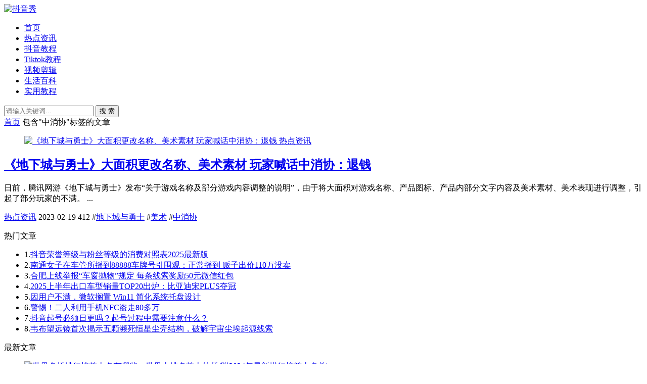

--- FILE ---
content_type: text/html; charset=utf-8
request_url: http://www.douyinshow.com/tags-135.html
body_size: 6801
content:


<!DOCTYPE html>
<html lang="zh-Hans">
<head>
<meta charset="UTF-8">
<meta name="viewport" content="width=device-width, initial-scale=1.0, minimum-scale=1.0, maximum-scale=1.0, user-scalable=no">
<meta name="renderer" content="webkit">
<meta name="force-rendering" content="webkit">
<meta http-equiv="X-UA-Compatible" content="IE=edge,Chrome=1">
<meta name="applicable-device" content="pc,mobile"> 
<title>中消协 - 抖音秀</title>
    <meta property="og:type" content="article" />
    <meta property="og:title" content="中消协 - 抖音秀" />
    <meta property="og:site_name" content="抖音秀" />
    <meta property="og:url" content="http://www.douyinshow.com/tags-135.html">      
	<meta property="og:keywords" content="中消协" />
<meta name="keywords" content="中消协">
<meta name="description" content="">
<link rel="shortcut icon" href="http://www.douyinshow.com/zb_users/theme/suiranx_air/image/favicon.ico">
<link rel="stylesheet" href="http://www.douyinshow.com/zb_users/theme/suiranx_air/style/font/iconfont.css?v=9.8">
<link rel="stylesheet" href="http://www.douyinshow.com/zb_users/theme/suiranx_air/style/dark-mode/dark-mode.css?v=9.8">
<link rel="stylesheet" href="http://www.douyinshow.com/zb_users/theme/suiranx_air/style/style.css?v=9.8">
<link rel="stylesheet" href="http://www.douyinshow.com/zb_users/theme/suiranx_air/style/skin/skin1.css?v=9.8"><link rel="stylesheet" href="http://www.douyinshow.com/zb_users/theme/suiranx_air/share/css/share.min.css">
<link rel="canonical" href="http://www.douyinshow.com/tags-135.html">
<script src="http://www.douyinshow.com/zb_system/script/jquery-latest.min.js"></script>
<script src="http://www.douyinshow.com/zb_system/script/zblogphp.js"></script>
<script src="http://www.douyinshow.com/zb_system/script/c_html_js_add.php"></script>
<script src="http://www.douyinshow.com/zb_users/theme/suiranx_air/script/common.js?v=9.8"></script>
<style>
.night a:hover,a:hover,.pc-nav .active,.pc-nav .sub-nav a:hover,#aside_hot .list-1,#aside_hot .list-2,#aside_hot .list-3,.recommend-b .category,.full-post .read-more,.flink a.iconfont-air:hover,.thumbs-btn,#cancel-reply,.art-content a,#tbCalendar a,.comment-at,body.night a:hover{color:#;}.recommend-b .category,.full-post .read-more,.thumbs-btn,.art-content .tags:hover,#divCatalog li a:hover,#divContorPanel .cp-login a:hover, #divContorPanel .cp-vrs a:hover,#divSearchPanel input[type='submit']{border:1px solid #;}.art-content a:hover{border-bottom:1px dashed #;}.art-content blockquote{border-left:4px solid #;}::selection,::-moz-selection{background:#;}.thumbs_done,.thumbs-btn:hover,.art-content .tags:hover,#widget_aside_author .level,.full-post .read-more:hover,.recommend-b .category:hover,.recommend-a .category,.swiper-pagination-bullet-active,.s-button,.c-title::after,.com-submit,.page-numbers,a.page-numbers:hover,#divCatalog li a:hover,#divTags li a:hover,#divContorPanel .cp-login a:hover,#divContorPanel .cp-vrs a:hover,#qr:hover,.btn.qq:hover,.toolbar .btn:hover,#divSearchPanel input[type='submit'],#tbCalendar tbody a,.header .contribute .a,#aside_hot_tag li a:hover{background-color:#;}</style>
</head>
<body >
<header class="header sb">
    <div class="h-wrap container clearfix">
    	<div class="logo-area fl">
    		<a href="http://www.douyinshow.com/" title="抖音秀">
    			<img class="img " src="http://www.douyinshow.com/zb_users/theme/suiranx_air/image/logo.png" alt="抖音秀" title="抖音秀"/>
    		</a>
    	</div>	
    	<div class="m-nav-btn"><i class="iconfont-air icon-category"></i></div>
    	<nav class="responsive-nav animated-fast">
            <div class="pc-nav m-nav fl" data-type="index"  data-infoid="">
                <ul class="nav-ul">
                    <li id="nvabar-item-index"><a href="http://www.douyinshow.com/">首页</a></li>
                    <li id="navbar-category-5"><a href="http://www.douyinshow.com/news.html">热点资讯</a></li><li id="navbar-category-1"><a href="http://www.douyinshow.com/douyin.html">抖音教程</a></li><li id="navbar-category-2"><a href="http://www.douyinshow.com/Tiktok.html">Tiktok教程</a></li><li id="navbar-category-4"><a href="http://www.douyinshow.com/jianji.html">视频剪辑</a></li><li id="navbar-category-3"><a href="http://www.douyinshow.com/baike.html">生活百科</a></li><li id="navbar-category-6"><a href="http://www.douyinshow.com/jiaocheng.html">实用教程</a></li>                </ul>
            </div> 
        </nav>       
                        <span id="search-button" class="search-button fr"><i class="iconfont-air icon-search"></i></span>
        <div id="search-area" class="container hidden br sb animated-fast fadeInUpMenu">
        	<form class="searchform clearfix" name="search" method="post" action="http://www.douyinshow.com/zb_system/cmd.php?act=search">
            	<input class="s-input br fl" type="text" name="q" placeholder="请输入关键词..."> 
            	<button class="s-button fr br transition brightness" type="submit" id="searchsubmit">搜 索</button>
        	</form>
        </div>  
         
    </div>
</header>

<nav class="breadcrumb container">
<!--广告联盟js代码-->
<!-- 广告位AD7  -->
        
    <a title="首页" href="http://www.douyinshow.com/">首页</a>
                        <i class="iconfont-air icon-right"></i>包含"中消协"标签的文章</nav>

	<div id="content" class="content container clearfix">		<section id="mainbox" class="fl br mb">        	<!-- 广告位AD6  -->                                        			<div class="new-post">				                                        
            <article class="article-list br mb sb clearfix">
            <figure class="figure br fl">
            	<a class="thumbnail" href="http://www.douyinshow.com/515.html" title="《地下城与勇士》大面积更改名称、美术素材 玩家喊话中消协：退钱" >		
                    <img class="img-cover br" src="http://www.douyinshow.com/zb_users/cache/thumbs/f3c26bc1444761f3317079ddc6a31074-320-200-1.png" alt="《地下城与勇士》大面积更改名称、美术素材 玩家喊话中消协：退钱" title="《地下城与勇士》大面积更改名称、美术素材 玩家喊话中消协：退钱">
            	</a>
            	            	<a href="http://www.douyinshow.com/news.html" class="art-category hidden-sm br"><span>热点资讯</span></a>
            	        	</figure>  
        	<div class="content">
        	    <h2 class="title ellipsis m-multi-ellipsis">
        	                	        <a href="http://www.douyinshow.com/515.html" title="《地下城与勇士》大面积更改名称、美术素材 玩家喊话中消协：退钱" >《地下城与勇士》大面积更改名称、美术素材 玩家喊话中消协：退钱</a>
        	    </h2>
        		<p class="intro hidden-sm"> 日前，腾讯网游《地下城与勇士》发布“关于游戏名称及部分游戏内容调整的说明”，由于将大面积对游戏名称、产品图标、产品内部分文字内容及美术素材、美术表现进行调整，引起了部分玩家的不满。 ...</p>
        		<p class="data clearfix">
        		            		    <a href="http://www.douyinshow.com/news.html" target="_blank"><span class="hidden-sm-md-lg author fl"><i class="iconfont-air icon-category"></i>热点资讯</span></a>
        		    			
        			<time class="time fl" datetime="2023-02-19" title="2023-02-19 11:54:18">
        			<i class="iconfont-air icon-time"></i>2023-02-19</time>
        			<span class="view fl"><i class="iconfont-air icon-view"></i>412</span>
        		    <span class="hidden-sm-md-lg tag ellipsis fr">
            			<i class="iconfont-air icon-tag"></i>
            			            			#<a href="http://www.douyinshow.com/tags-133.html" rel="tag" >地下城与勇士</a>
            			            			#<a href="http://www.douyinshow.com/tags-134.html" rel="tag" >美术</a>
            			            			#<a href="http://www.douyinshow.com/tags-135.html" rel="tag" >中消协</a>
            			            				
        			</span>
        		</p>
        	</div>
        </article>   
    
                                        <!-- 广告位AD2  -->                                                             <!-- 广告位AD3  -->                                         							</div>				
<div class="pagebar">
    <div class="nav-links" style="display:none;">
                                                                                </div>
</div>
		</section>		    		<aside id="sidebar" class="hidden-sm-md-lg fr">		    		    <div class="theiaStickySidebar">
<section id="aside_hot" class="widget widget_aside_hot sb br mb">            <p class="c-title mb"><span class="name">热门文章</span></p>                            <ul class="widget-content aside_hot"><li class="clearfix"><span class="list list-1">1.</span><a href="http://www.douyinshow.com/683497.html" title="抖音荣誉等级与粉丝等级的消费对照表2025最新版">抖音荣誉等级与粉丝等级的消费对照表2025最新版</a></li><li class="clearfix"><span class="list list-2">2.</span><a href="http://www.douyinshow.com/687564.html" title="南通女子在车管所摇到88888车牌号引围观：正常摇到 贩子出价110万没卖">南通女子在车管所摇到88888车牌号引围观：正常摇到 贩子出价110万没卖</a></li><li class="clearfix"><span class="list list-3">3.</span><a href="http://www.douyinshow.com/685907.html" title="合肥上线举报“车窗抛物”规定 每条线索奖励50元微信红包">合肥上线举报“车窗抛物”规定 每条线索奖励50元微信红包</a></li><li class="clearfix"><span class="list list-4">4.</span><a href="http://www.douyinshow.com/685910.html" title="2025上半年出口车型销量TOP20出炉：比亚迪宋PLUS夺冠">2025上半年出口车型销量TOP20出炉：比亚迪宋PLUS夺冠</a></li><li class="clearfix"><span class="list list-5">5.</span><a href="http://www.douyinshow.com/685792.html" title="因用户不满，微软搁置 Win11 简化系统托盘设计">因用户不满，微软搁置 Win11 简化系统托盘设计</a></li><li class="clearfix"><span class="list list-6">6.</span><a href="http://www.douyinshow.com/685912.html" title="警惕！二人利用手机NFC盗走80多万">警惕！二人利用手机NFC盗走80多万</a></li><li class="clearfix"><span class="list list-7">7.</span><a href="http://www.douyinshow.com/685951.html" title="抖音起号必须日更吗？起号过程中需要注意什么？">抖音起号必须日更吗？起号过程中需要注意什么？</a></li><li class="clearfix"><span class="list list-8">8.</span><a href="http://www.douyinshow.com/685184.html" title="韦布望远镜首次揭示五颗濒死恒星尘壳结构，破解宇宙尘埃起源线索">韦布望远镜首次揭示五颗濒死恒星尘壳结构，破解宇宙尘埃起源线索</a></li></ul>            </section><section id="aside_new" class="widget widget_aside_new sb br mb">            <p class="c-title mb"><span class="name">最新文章</span></p>                            <ul class="widget-content aside_new"><li class="list clearfix"><a href="http://www.douyinshow.com/703212.html" title="世界名桥排行榜前十名有哪些，世界上排名前十的桥(附2024年最新排行榜前十名单)"><span class="img-wrap br"><img src="http://www.douyinshow.com/zb_users/theme/suiranx_air/image/random_img/3.jpg" alt="世界名桥排行榜前十名有哪些，世界上排名前十的桥(附2024年最新排行榜前十名单)" class="img-cover br random-img"></span><div class="new-text">
                    <p class="title">世界名桥排行榜前十名有哪些，世界上排名前十的桥(附2</p>
                    <div class="info">
                        <span class="time">
                            <i class="iconfont-air icon-time"></i>
                            2026-01-23
                        </span>
                        <span class="view">
                            <i class="iconfont-air icon-comment"></i>
                            0
                        </span>
                    </div>
                 </div></a></li><li class="list clearfix"><a href="http://www.douyinshow.com/703211.html" title="桐庐县疫情新增情况（桐庐县疫情新增情况最新消息）"><span class="img-wrap br"><img src="http://www.douyinshow.com/zb_users/theme/suiranx_air/image/random_img/5.jpg" alt="桐庐县疫情新增情况（桐庐县疫情新增情况最新消息）" class="img-cover br random-img"></span><div class="new-text">
                    <p class="title">桐庐县疫情新增情况（桐庐县疫情新增情况最新消息）</p>
                    <div class="info">
                        <span class="time">
                            <i class="iconfont-air icon-time"></i>
                            2026-01-23
                        </span>
                        <span class="view">
                            <i class="iconfont-air icon-comment"></i>
                            0
                        </span>
                    </div>
                 </div></a></li><li class="list clearfix"><a href="http://www.douyinshow.com/703210.html" title="世界上最厉害的蜂，十大毒性最强的蜂，第一名已经杀死1000多人(附2024年最新排行榜前十名单)"><span class="img-wrap br"><img src="http://www.douyinshow.com/zb_users/theme/suiranx_air/image/random_img/1.jpg" alt="世界上最厉害的蜂，十大毒性最强的蜂，第一名已经杀死1000多人(附2024年最新排行榜前十名单)" class="img-cover br random-img"></span><div class="new-text">
                    <p class="title">世界上最厉害的蜂，十大毒性最强的蜂，第一名已经杀死1</p>
                    <div class="info">
                        <span class="time">
                            <i class="iconfont-air icon-time"></i>
                            2026-01-23
                        </span>
                        <span class="view">
                            <i class="iconfont-air icon-comment"></i>
                            0
                        </span>
                    </div>
                 </div></a></li><li class="list clearfix"><a href="http://www.douyinshow.com/703209.html" title="世界发达国家排行榜最新，世界上经济最发达的国家排名(附2024年最新排行榜前十名单)"><span class="img-wrap br"><img src="http://www.douyinshow.com/zb_users/theme/suiranx_air/image/random_img/10.jpg" alt="世界发达国家排行榜最新，世界上经济最发达的国家排名(附2024年最新排行榜前十名单)" class="img-cover br random-img"></span><div class="new-text">
                    <p class="title">世界发达国家排行榜最新，世界上经济最发达的国家排名(</p>
                    <div class="info">
                        <span class="time">
                            <i class="iconfont-air icon-time"></i>
                            2026-01-23
                        </span>
                        <span class="view">
                            <i class="iconfont-air icon-comment"></i>
                            0
                        </span>
                    </div>
                 </div></a></li><li class="list clearfix"><a href="http://www.douyinshow.com/703208.html" title="世界上有哪些奇怪的病？世界最奇怪的十种病(附2024排名前十榜单)"><span class="img-wrap br"><img src="http://www.douyinshow.com/zb_users/theme/suiranx_air/image/random_img/3.jpg" alt="世界上有哪些奇怪的病？世界最奇怪的十种病(附2024排名前十榜单)" class="img-cover br random-img"></span><div class="new-text">
                    <p class="title">世界上有哪些奇怪的病？世界最奇怪的十种病(附2024</p>
                    <div class="info">
                        <span class="time">
                            <i class="iconfont-air icon-time"></i>
                            2026-01-23
                        </span>
                        <span class="view">
                            <i class="iconfont-air icon-comment"></i>
                            0
                        </span>
                    </div>
                 </div></a></li><li class="list clearfix"><a href="http://www.douyinshow.com/703207.html" title="世界上有哪些奇怪的病？世界最奇怪的十种病(附2024排名前十完整榜单)"><span class="img-wrap br"><img src="http://www.douyinshow.com/zb_users/theme/suiranx_air/image/random_img/9.jpg" alt="世界上有哪些奇怪的病？世界最奇怪的十种病(附2024排名前十完整榜单)" class="img-cover br random-img"></span><div class="new-text">
                    <p class="title">世界上有哪些奇怪的病？世界最奇怪的十种病(附2024</p>
                    <div class="info">
                        <span class="time">
                            <i class="iconfont-air icon-time"></i>
                            2026-01-23
                        </span>
                        <span class="view">
                            <i class="iconfont-air icon-comment"></i>
                            0
                        </span>
                    </div>
                 </div></a></li></ul>            </section><section id="aside_random" class="widget widget_aside_random sb br mb">            <p class="c-title mb"><span class="name">随机图文</span></p>                            <ul class="widget-content aside_random"><li class="list clearfix"><a href="http://www.douyinshow.com/518.html" title="跨省快递也能当日达！顺丰无人机跨琼州海峡首飞成功"><span class="img-wrap br"><img src="http://www.douyinshow.com/zb_users/cache/thumbs/b702ac80b9a22184baa2fd29807bc3c2-120-90-1.png" alt="跨省快递也能当日达！顺丰无人机跨琼州海峡首飞成功" class="img-cover br random-img"></span><div class="random-text">
                    <p class="title">跨省快递也能当日达！顺丰无人机跨琼州海峡首飞成功</p>
                    <div class="info">
                        <span class="time">
                            <i class="iconfont-air icon-time"></i>
                            2023-02-19
                        </span>
                        <span class="comment">
                            <i class="iconfont-air icon-comment"></i>
                            0
                        </span>
                    </div>
                 </div></a></li><li class="list clearfix"><a href="http://www.douyinshow.com/1135.html" title="未成年人沉迷短视频得治 TikTok默认限制每天可刷一小时"><span class="img-wrap br"><img src="http://www.douyinshow.com/zb_users/theme/suiranx_air/image/random_img/4.jpg" alt="未成年人沉迷短视频得治 TikTok默认限制每天可刷一小时" class="img-cover br random-img"></span><div class="random-text">
                    <p class="title">未成年人沉迷短视频得治 TikTok默认限制每天可刷</p>
                    <div class="info">
                        <span class="time">
                            <i class="iconfont-air icon-time"></i>
                            2023-03-02
                        </span>
                        <span class="comment">
                            <i class="iconfont-air icon-comment"></i>
                            0
                        </span>
                    </div>
                 </div></a></li><li class="list clearfix"><a href="http://www.douyinshow.com/1334.html" title="女儿牵着父亲的手上领奖台：父亲偷偷擦眼泪 网友为这一幕动容"><span class="img-wrap br"><img src="http://www.douyinshow.com/zb_users/cache/thumbs/e78d6e43449b867c4ad25045730fe317-120-90-1.jpg" alt="女儿牵着父亲的手上领奖台：父亲偷偷擦眼泪 网友为这一幕动容" class="img-cover br random-img"></span><div class="random-text">
                    <p class="title">女儿牵着父亲的手上领奖台：父亲偷偷擦眼泪 网友为这一</p>
                    <div class="info">
                        <span class="time">
                            <i class="iconfont-air icon-time"></i>
                            2023-03-05
                        </span>
                        <span class="comment">
                            <i class="iconfont-air icon-comment"></i>
                            0
                        </span>
                    </div>
                 </div></a></li></ul>            </section><section id="aside_hot_tag" class="widget widget_aside_hot_tag sb br mb">            <p class="c-title mb"><span class="name">热门标签</span></p>                            <ul class="widget-content aside_hot_tag"><li><a href="http://www.douyinshow.com/tags-304.html" title="AI">AI<span class="tag-count"> (475)</span></a></li><li><a href="http://www.douyinshow.com/tags-1.html" title="抖音">抖音<span class="tag-count"> (228)</span></a></li><li><a href="http://www.douyinshow.com/tags-115.html" title="ChatGPT">ChatGPT<span class="tag-count"> (220)</span></a></li><li><a href="http://www.douyinshow.com/tags-153.html" title="OpenAI">OpenAI<span class="tag-count"> (172)</span></a></li><li><a href="http://www.douyinshow.com/tags-241.html" title="微软">微软<span class="tag-count"> (168)</span></a></li><li><a href="http://www.douyinshow.com/tags-16.html" title="抖音月付怎么取消关闭">抖音月付怎么取消关闭<span class="tag-count"> (139)</span></a></li><li><a href="http://www.douyinshow.com/tags-432.html" title="美国">美国<span class="tag-count"> (129)</span></a></li><li><a href="http://www.douyinshow.com/tags-255.html" title="苹果">苹果<span class="tag-count"> (127)</span></a></li><li><a href="http://www.douyinshow.com/tags-269.html" title="机器人">机器人<span class="tag-count"> (117)</span></a></li><li><a href="http://www.douyinshow.com/tags-368.html" title="华为">华为<span class="tag-count"> (111)</span></a></li><li><a href="http://www.douyinshow.com/tags-194.html" title="游戏">游戏<span class="tag-count"> (106)</span></a></li><li><a href="http://www.douyinshow.com/tags-438.html" title="谷歌">谷歌<span class="tag-count"> (105)</span></a></li><li><a href="http://www.douyinshow.com/tags-126.html" title="手机">手机<span class="tag-count"> (99)</span></a></li><li><a href="http://www.douyinshow.com/tags-124.html" title="汽车">汽车<span class="tag-count"> (95)</span></a></li><li><a href="http://www.douyinshow.com/tags-18.html" title="抖音神曲">抖音神曲<span class="tag-count"> (94)</span></a></li><li><a href="http://www.douyinshow.com/tags-108.html" title="日本">日本<span class="tag-count"> (92)</span></a></li><li><a href="http://www.douyinshow.com/tags-152.html" title="马斯克">马斯克<span class="tag-count"> (90)</span></a></li><li><a href="http://www.douyinshow.com/tags-102.html" title="特斯拉">特斯拉<span class="tag-count"> (81)</span></a></li><li><a href="http://www.douyinshow.com/tags-19.html" title="抖音月付什么意思">抖音月付什么意思<span class="tag-count"> (79)</span></a></li><li><a href="http://www.douyinshow.com/tags-746.html" title="电影">电影<span class="tag-count"> (76)</span></a></li></ul>            </section></div>		</aside>	</div>
<footer class="footer">
    <div class="main container">
        <div class="f-about fl">
            <p class="title pb1">关于本站</p>
            <div class="intro">抖音秀分享实用百科知识,包括教育升学,游戏生活,抖音短视频新手入门技巧，短视频实战制作及Tiktok赚钱操作教程。</div>
            <small><span>Copyright © <a href="http://www.douyinshow.com" target="_blank">抖音秀</a></span><span class="icp"><a target="_blank" rel="nofollow" href="http://beian.miit.gov.cn">晋ICP备17011136号-31</a></span></small>
        </div>
        <div class="f-contact fl">
            <p class="title pb1">联系我们</p>
            <div><p>合作或咨询可通过如下方式：</p>
<p><i class="iconfont icon-qq-fill"></i>QQ：23467321</p>
<p><i class="iconfont icon-weibo-fill"></i>微博：weibo.com/xxx</p>
<p><i class="iconfont icon-wechat-fill"></i>微信：vvvxxx</p></div>
        </div>
        <div class="f-qr fr">
            <p class="title pb1">关注我们</p>
            <div><img class="img br" alt="抖音秀二维码" src="http://www.douyinshow.com/zb_users/theme/suiranx_air/image/qr.jpg"/></div>
        </div>
        <div class="clear"></div>
    </div>
        
    <div id="toolbar" class="toolbar ">
                    <a class="hidden-sm-md-lg btn qq sb br" href="http://wpa.qq.com/msgrd?v=3&uin=23467321&site=qq&menu=yes&from=message&isappinstalled=0" target="_blank" rel="nofollow">
                <i class="iconfont-air icon-qq"></i>
                <span class="qqnum sb br"></span>
            </a>
                         
            <div id="totop" class="btn hidden sb br">
            <i class="iconfont-air icon-top"></i>
            </div>
            </div>
    </footer>
<script>
//移动端点击btn回弹色值
document.getElementById('totop').addEventListener('click', function() {
    this.style.backgroundColor = '#0084ff'; 
    this.querySelector('.iconfont-air').style.color = 'white';
    setTimeout(() => {
        this.style.backgroundColor = 'white';
        this.querySelector('.iconfont-air').style.color = '#333';
    }, 500);
});
</script>
<!--黑色透明遮罩-->
<div id="mask-hidden" class="mask-hidden transition"></div>
<!--初始化Swiper-->
<script>
    var swiper = new Swiper('.swiper-container', {
    pagination: '.swiper-pagination',
    nextButton: '.swiper-button-next',
    prevButton: '.swiper-button-prev',
    centeredSlides: true,
    autoplay: 3500,
    slidesPerView: 1,
    paginationClickable: true,
    autoplayDisableOnInteraction: false,
    spaceBetween: 0,
    loop: true
});
</script> 
<!--分页-->
<script>
	var ias = $.ias({
        container: ".new-post",
        item: "article",
        pagination: ".nav-links",
        next: ".nav-links .next a",
    });   
	    ias.extension(new IASTriggerExtension({
        text: '<i class="iconfont-air icon-refresh"></i>加载更多', 
        offset: 1, 
    }));
	    ias.extension(new IASSpinnerExtension());
    ias.extension(new IASNoneLeftExtension({
        text: '已经加载完成！',
    }));
    ias.on('rendered', function(items) {
        $("img").lazyload({
            effect: "fadeIn",
        failure_limit : 10
        }); 
    })
</script>
 
<!--统计代码-->
<script>
var _hmt = _hmt || [];
(function() {
  var hm = document.createElement("script");
  hm.src = "https://hm.baidu.com/hm.js?79c1219f987c4cc4b56a9a2171d822b5";
  var s = document.getElementsByTagName("script")[0]; 
  s.parentNode.insertBefore(hm, s);
})();
</script>
<script charset="UTF-8" id="LA_COLLECT" src="//sdk.51.la/js-sdk-pro.min.js"></script>
<script>LA.init({id:"Ka0T9cFCI1GlLReZ",ck:"Ka0T9cFCI1GlLReZ"})</script>
<script> var _mtj = _mtj || []; (function () { var mtj = document.createElement("script"); mtj.src = "https://node93.aizhantj.com:21233/tjjs/?k=32mjflowvlq"; var s = document.getElementsByTagName("script")[0]; s.parentNode.insertBefore(mtj, s); })(); </script>

<script type="text/javascript">
    (function(c,l,a,r,i,t,y){
        c[a]=c[a]||function(){(c[a].q=c[a].q||[]).push(arguments)};
        t=l.createElement(r);t.async=1;t.src="https://www.clarity.ms/tag/"+i;
        y=l.getElementsByTagName(r)[0];y.parentNode.insertBefore(t,y);
    })(window, document, "clarity", "script", "t15x96l0x0");
</script></body>
</html><!--2,761.15 ms , 14 queries , 4034kb memory , 0 error-->